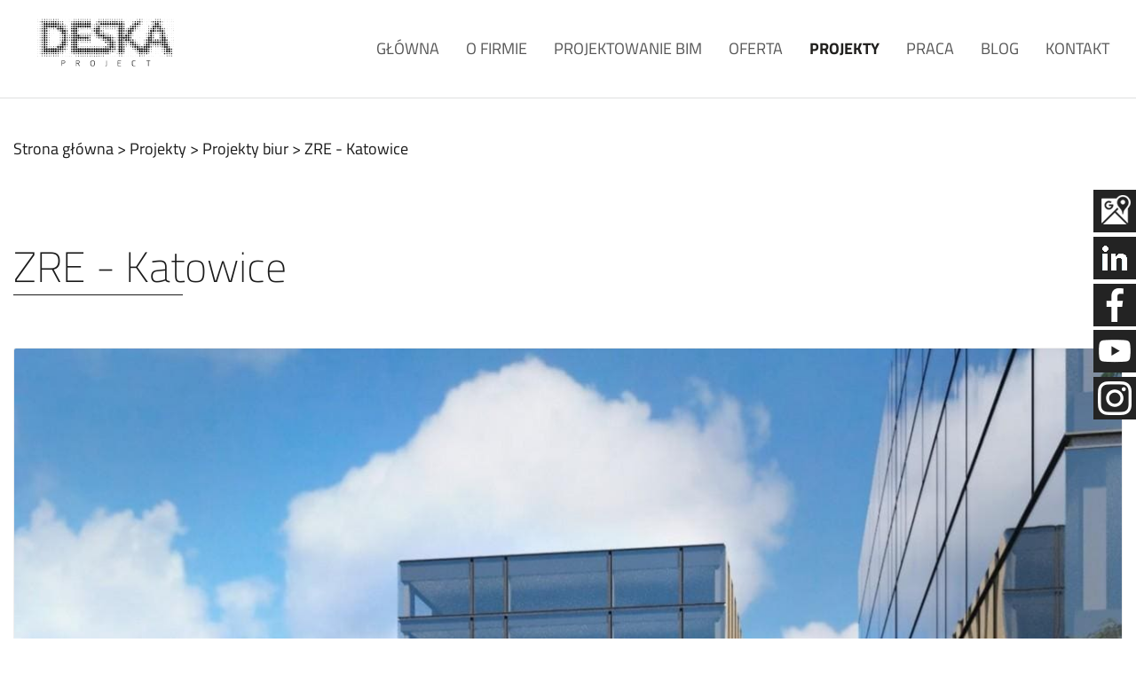

--- FILE ---
content_type: text/html; charset=utf-8
request_url: https://www.deskaproject.com/projekty/projekty-biur/zre-katowice
body_size: 5117
content:
<!DOCTYPE html><html lang="pl-PL" ><head><meta http-equiv="X-UA-Compatible" content="IE=edge"><meta name="viewport" content="width=device-width, initial-scale=1"><meta name="SKYPE_TOOLBAR" content="SKYPE_TOOLBAR_PARSER_COMPATIBLE"><meta name="google-site-verification" content="uSslGYfW4DzRyGLgjyg5qwIUEWcH9V9rKjUa0DIgX0Y" /><base href="https://www.deskaproject.com/projekty/projekty-biur/zre-katowice" /><meta http-equiv="content-type" content="text/html; charset=utf-8" /><meta name="description" content="Wykonaliśmy projekt dla ZRE w Katowicach. Jeśli jesteś inwestorem i szukasz zespołu doświadczonych architektów, sprawdź nasze prace i zgłoś się no nas." /><title>ZRE - Katowice</title><link href="/images/design/favicon.ico" rel="shortcut icon" type="image/vnd.microsoft.icon" /><link rel="stylesheet" type="text/css" href="/media/plg_jchoptimize/assets3/gz/90b8512f1597b8914a71a55874d76702.css" /> <script type="application/json" class="joomla-script-options new">{"csrf.token":"fd97c361e89332a27ed9327e600da28a","system.paths":{"root":"","base":""}}</script> <!--[if lt IE 9]><link href="https://www.deskaproject.com/templates/site/css/animations-ie-fix.css" rel="stylesheet"><script src="https://oss.maxcdn.com/html5shiv/3.7.2/html5shiv.min.js"></script><script src="https://oss.maxcdn.com/respond/1.4.2/respond.min.js"></script><![endif]--><meta property="og:site_name" content="DESKA Project" /><meta property="og:title" content="ZRE - Katowice" /><meta property="og:type" content="article" /><meta property="og:url" content="https://www.deskaproject.com/projekty/projekty-biur/zre-katowice" /><meta property="og:image" content="http://www.deskaproject.com/images/design/DESKAproject-logo.png" /><meta name="twitter:card" content="summary" /><meta name="twitter:title" content="ZRE - Katowice" /><meta name="twitter:url" content="https://www.deskaproject.com/projekty/projekty-biur/zre-katowice" /><meta name="twitter:description" content="Wykonaliśmy projekt dla ZRE w Katowicach. Jeśli jesteś inwestorem i szukasz zespołu doświadczonych architektów, sprawdź nasze prace i zgłoś się no nas." /><meta name="twitter:image" content="http://www.deskaproject.com/images/design/DESKAproject-logo.png" /><noscript><style type="text/css">img.jch-lazyload,iframe.jch-lazyload{display:none}</style> </noscript> </head><body class="page  projekty-widoki lang-pl"><div id="wrapper"><div id="container"> <header><div class="center"> </div><div class="block95 "><div class="col-xs-12"><div class="inner"><div class="center"><div class="section95"><div class="block96 "><div class="col-xs-12 col-lg-2"><div class="inner"> <a href="https://www.deskaproject.com/" class="logo text-center"> <img src="/images/design/DESKAproject-logo.png" alt="Biuro projektowe Deska Project" data-width="266" data-height="113" /> </a></div><div class="clearfix"></div></div></div><div class="block97  align-right"><div class="col-xs-12 col-lg-10"><div class="inner row"> <nav class="navbar navbar-default navbar-custom"><div class="center"><div class="navbar-header"> <button type="button" class="navbar-toggle collapsed" data-toggle="collapse" data-target="#navbar-collapse-97" aria-expanded="false"><span class="sr-only">Toggle navigation</span> <span class="icon-bar"></span> <span class="icon-bar"></span> <span class="icon-bar"></span></button> </div><div class="collapse navbar-collapse" id="navbar-collapse-97"><ul class="nav navbar-nav menu"> <li class="item-101"><a href="/" >Główna</a> </li><li class="item-344"><a href="/o-firmie" >O firmie</a> </li><li class="item-513"><a href="/projektowanie-bim" >Projektowanie BIM</a> </li><li class="item-345"><a href="/oferta" >Oferta</a> </li><li class="item-507 active dropdown parent"><a href="/projekty" >Projekty</a><a class=" dropdown-toggle" href="#" data-toggle="dropdown" role="button" aria-haspopup="true" aria-expanded="false"> <span class="caret"></span></a><ul class="dropdown-menu"><li class="item-502"><a href="/projekty/projekty-obiektow-przemyslowych" >Projekty obiektów przemysłowych</a> </li><li class="item-500"><a href="/projekty/projekty-logistyczne" >Projekty logistyczne</a> </li><li class="item-501 current active"><a href="/projekty/projekty-biur" >Projekty biur</a> </li><li class="item-503"><a href="/projekty/projekty-obiektow-handlowych" >Projekty obiektów handlowych</a> </li><li class="item-461"><a href="/projekty/projekty-budownictwa-mieszkaniowego" >Projekty budownictwa mieszkaniowego</a> </li><li class="item-504"><a href="/projekty/projekty-budynkow-uzytecznosci-publicznej-drog-i-mostow" >Projekty budynków użyteczności publicznej, dróg i mostów</a> </li><li class="item-506"><a href="/projekty/projekty-wnetrz" >Projekty wnętrz</a> </li><li class="item-505"><a href="/projekty/projekty-smart-city" >Projekty Smart City</a> </li><li class="item-509"><a href="/projekty/projekty-instalacji-sanitarnych-i-elektrycznych" >Projekty instalacji sanitarnych i elektrycznych</a> </li><li class="item-514 dropdown parent"><a href="/projekty/zbrojeniowe" >Zbrojeniowe</a><a class=" dropdown-toggle" href="#" data-toggle="dropdown" role="button" aria-haspopup="true" aria-expanded="false"> <span class="caret"></span></a><ul class="dropdown-menu"><li class="item-515"><a href="/projekty/zbrojeniowe/projekt-magazynu-amunicji" >Projekty magazynów amunicji</a> </li><li class="item-516"><a href="/projekty/zbrojeniowe/projekt-schronu" >Projektowanie schronów</a> </li></ul></li><li class="item-517"><a href="/projekty/projekt-skladowiska-odpadow" >Projektowanie składowisk odpadów</a> </li><li class="item-518"><a href="/projekty/pszok" >Projektowanie PSZOK</a> </li><li class="item-519"><a href="/projekty/projektowanie-skladowisk-materialow-niebezpiecznych" >Projektowanie składowisk materiałów niebezpiecznych</a> </li><li class="item-520"><a href="/projekty/projekt-zlomowiska" >Projektowanie złomowisk</a> </li><li class="item-521"><a href="/projekty/projekt-zakladu-recyklingu" >Projekty zakładów recyklingu</a> </li><li class="item-522"><a href="/projekty/projekty-kompostowni" >Projekty kompostowni </a> </li></ul></li><li class="item-499"><a href="/praca" >Praca</a> </li><li class="item-508"><a href="/blog" >Blog</a> </li><li class="item-348"><a href="/kontakt" >Kontakt</a> </li></ul></div></div></nav> </div><div class="clearfix"></div></div></div><div class="clearfix"></div></div></div></div><div class="clearfix"></div></div></div><div class="clearfix"></div><div class="center"><div class="block112 "><div class="col-xs-12"><div class="inner"><div class="breadcrumbs " itemscope itemtype="https://schema.org/BreadcrumbList"> <span itemprop="itemListElement" itemscope itemtype="https://schema.org/ListItem"><a itemprop="item" href="/" class="pathwayicon">Strona główna<span itemprop="name">Strona główna</span></a><meta itemprop="position" content="1" /></span><span class="divider"> > </span><span itemprop="itemListElement" itemscope itemtype="https://schema.org/ListItem"><a itemprop="item" href="/projekty" class="pathway"><span itemprop="name">Projekty</span></a><meta itemprop="position" content="2" /></span><span class="divider"> > </span><span itemprop="itemListElement" itemscope itemtype="https://schema.org/ListItem"><a itemprop="item" href="/projekty/projekty-biur" class="pathway"><span itemprop="name">Projekty biur</span></a><meta itemprop="position" content="3" /></span><span class="divider"> > </span><span itemprop="itemListElement" itemscope itemtype="https://schema.org/ListItem"><span itemprop="name">ZRE - Katowice</span><meta itemprop="position" content="4" /></span></div></div><div class="clearfix"></div></div></div><div class="clearfix"></div></div></header><div id="main"><div class="center"><div class="clearfix"></div><div id="content" class="col-xs-12 col-lg-12"><div class="clearfix"></div><article class="item-page projekty-widoki"><h1> ZRE - Katowice </h1><div class="row"><div class="col-md-12"><p><div id="droppicsgallery95" data-id="95" class="droppicsgallery droppicsgallerydefault" data-useinfinite="0" data-infiniteajax="10" data-infinitefirst="10" data-listchid="95"><div class="droppicspictures"><div class="wimg col-xs-12 col-sm-12 col-md-12 col-lg-12"><a class="" href="https://www.deskaproject.com/images/galerie/95/ZRE-Katowice-3-min.jpg" data-gallery="lightbox95" data-title=""><div class="wrapper"><img class="img563 img jch-lazyload" src="[data-uri]" data-src="https://www.deskaproject.com/images/galerie/95/thumbnails/ZRE-Katowice-3-min.jpg" alt="ZRE Katowice 3 min" title="" data-width="1250" data-height="1000" /><noscript><img class="img563 img" src="https://www.deskaproject.com/images/galerie/95/thumbnails/ZRE-Katowice-3-min.jpg" alt="ZRE Katowice 3 min" title="" data-width="1250" data-height="1000" /></noscript></div></a></div><div class="wimg col-xs-12 col-sm-12 col-md-12 col-lg-12"><a class="" href="https://www.deskaproject.com/images/galerie/95/ZRE-Katowice-1-min.jpg" data-gallery="lightbox95" data-title=""><div class="wrapper"><img class="img562 img jch-lazyload" src="[data-uri]" data-src="https://www.deskaproject.com/images/galerie/95/thumbnails/ZRE-Katowice-1-min.jpg" alt="ZRE Katowice 1 min" title="" data-width="1250" data-height="1000" /><noscript><img class="img562 img" src="https://www.deskaproject.com/images/galerie/95/thumbnails/ZRE-Katowice-1-min.jpg" alt="ZRE Katowice 1 min" title="" data-width="1250" data-height="1000" /></noscript></div></a></div><div class="wimg col-xs-12 col-sm-12 col-md-12 col-lg-12"><a class="" href="https://www.deskaproject.com/images/galerie/95/ZRE-Katowice-2-min.jpg" data-gallery="lightbox95" data-title=""><div class="wrapper"><img class="img561 img jch-lazyload" src="[data-uri]" data-src="https://www.deskaproject.com/images/galerie/95/thumbnails/ZRE-Katowice-2-min.jpg" alt="ZRE Katowice 2 min" title="" data-width="1250" data-height="1000" /><noscript><img class="img561 img" src="https://www.deskaproject.com/images/galerie/95/thumbnails/ZRE-Katowice-2-min.jpg" alt="ZRE Katowice 2 min" title="" data-width="1250" data-height="1000" /></noscript></div></a></div></div><div class="clr"></div></div></p></div></div></article><div class="clearfix"></div><div class="clearfix"></div></div><div class="clearfix"></div></div></div><footer><div class="center"> </div><div class="block104 "><div class="wrapper"><div class="inner"><div class="center"><div class="section104"><div class="block105 "><div class="col-xs-12 col-md-12 col-lg-2"><h3>Menu strony</h3><div class="inner"><div class="navbar-custom"><ul class="nav menu"> <li class="item-350"><a href="/" >Główna</a> </li><li class="item-351"><a href="/o-firmie" >O firmie</a> </li><li class="item-352"><a href="/oferta" >Oferta</a> </li></ul></div></div><div class="clearfix"></div></div></div><div class="block106 "><div class="col-xs-12 col-md-12 col-lg-2"><h3>Sprawdź</h3><div class="inner"><div class="navbar-custom"><ul class="nav menu"> <li class="item-353 alias-parent-active"><a href="/projekty" >Projekty</a> </li><li class="item-354"><a href="/praca" >Praca</a> </li><li class="item-355"><a href="/kontakt" >Kontakt</a> </li></ul></div></div><div class="clearfix"></div></div></div><div class="block107 "><div class="col-xs-12 col-md-12 col-lg-4"><h3>DESKA Project Sp. z o.o. Sp. k.</h3><div class="inner"><div class="row"><div class="col-md-12"><p>ul. Słoneczna 4 (wejście główne od ul. Iłłakowiczówny), <br>40-135 Katowice <br>tel. kom.&nbsp; <a href="tel:+48739004072">+48 739 004 072</a><br>tel. kom.&nbsp; <a href="tel:+48739004071">+48 739 004 071</a><br>e-mail: <span id="cloakf2839c7c916596d32436f79e00f063cf">Ten adres pocztowy jest chroniony przed spamowaniem. Aby go zobaczyć, konieczne jest włączenie w przeglądarce obsługi JavaScript.</span></p></div></div></div><div class="clearfix"></div></div></div><div class="block131 "><div class="col-xs-12 col-md-12 col-lg-3"><h3>Dane do faktury</h3><div class="inner"><div class="row"><div class="col-md-12"><p>DESKA Project Spółka z ograniczoną odpowiedzialnością Sp. k. <br>NIP: 634 292 53 59 <br>ul. Słoneczna 4<br>40-135 Katowice</p></div></div></div><div class="clearfix"></div></div></div><div class="clearfix"></div></div></div></div><div class="clearfix"></div></div></div><div class="clearfix"></div><div class="center"></div><div class="block139 "><div class="wrapper"><div class="inner"><div id="rssocial-139" class="rssocial-container rssocial-icons rssocial-floating-right rssocial-fixed rssocial-icons-bottom-spacing "><ul id="rssocial-ul-139" class="rssocial-icons rssocial-icons-right rssocial-icons-bg rssocial-always-visible"> <li> <a class="rssocial-custom-icon rssocial-link csocial-link push jch-lazyload" target="_blank" href="https://www.google.pl/maps/place/DESKA+Project+Biuro+Projektowe+Architekt+Projekty+budowlane+Projekty+Biurowc%C3%B3w/@50.275002,19.0223637,15z/data=!4m5!3m4!1s0x0:0xd491ed07e294b22a!8m2!3d50.275002!4d19.0223637" data-bg="https://www.deskaproject.com/images/design/gmap-white.png" style="background:rgba(35, 35, 35, 1)  50% 50% no-repeat"> <span class="rssocial-icon rssocial-icon-custom"></span> </a> </li> <li> <a class="rssocial-custom-icon rssocial-link csocial-link push jch-lazyload" target="_blank" href="https://www.linkedin.com/company/deska-project" data-bg="https://www.deskaproject.com/images/new-linkedin-icon.png" style="background:rgba(35, 35, 35, 1)  50% 50% no-repeat"> <span class="rssocial-icon rssocial-icon-custom"></span> </a> </li> <li> <a class="rssocial-custom-icon rssocial-link csocial-link push jch-lazyload" target="_blank" href="https://www.facebook.com/DESKA-Project-2373862592846236/" data-bg="https://www.deskaproject.com/images/facebook-2.png" style="background:rgba(35, 35, 35, 1)  50% 50% no-repeat"> <span class="rssocial-icon rssocial-icon-custom"></span> </a> </li> <li> <a class="rssocial-custom-icon rssocial-link csocial-link push jch-lazyload" target="_blank" href="https://www.youtube.com/channel/UCWF4JVz9psFzvQfuWqZnqBQ" data-bg="https://www.deskaproject.com/images/youtube-4.png" style="background:rgba(35, 35, 35, 1)  50% 50% no-repeat"> <span class="rssocial-icon rssocial-icon-custom"></span> </a> </li> <li> <a class="rssocial-custom-icon rssocial-link csocial-link push jch-lazyload" target="_blank" href="https://www.instagram.com/deskaproject/" data-bg="https://www.deskaproject.com/images/instagram-9.png" style="background:rgba(35, 35, 35, 1)  50% 50% no-repeat"> <span class="rssocial-icon rssocial-icon-custom"></span> </a> </li> </ul><ul id="rssocial-slide-button" class="rssocial-icons rssocial-icons-bg rssocial-icons-bg-button-right visible-phone"> <li> <a class="rssocial-link" href="javascript:void(0);"><span class="rssocial-icon rssocial-icon-more"><strong>+</strong></span></a> </li> </ul> </div><div class="rssocial-clear"></div></div><div class="clearfix"></div></div></div><div class="clearfix"></div><div class="center"></div><div class="block110 "><div class="col-xs-12"><div class="inner"><div class="center"><div class="row"><div class="col-md-12"><p style="text-align: center;"><strong>©2023 DESKA Project - Biuro projektowe, architektoniczne Katowice, Śląsk | Projekt i realizacja <a href="https://wenet.pl/" rel="nofollow">WeNet Group S.A</a></strong></p></div></div></div></div><div class="clearfix"></div></div></div><div class="clearfix"></div><div class="center"><div class="block136 "><div class="col-xs-12 hidden-xs"><div class="inner"><div class="box136"><div class="clearfix"></div><div class="text"><div class="wrapper"><div class="row"><div class="col-md-12"><p><span style="color: #ffffff;"><a style="color: #ffffff;" href="#">DO GÓRY</a></span></p></div></div></div></div></div></div><div class="clearfix"></div></div></div><div class="clearfix"></div></div></footer></div></div> <span itemscope itemtype="http://schema.org/LocalBusiness"><meta itemprop="name" content="DESKA Project"/><meta itemprop="image" content="https://www.deskaproject.com/images/design/DESKAproject-logo.png" /> <span itemprop="address" itemscope itemtype="http://schema.org/PostalAddress"><meta itemprop="streetAddress" content="Al. Wojciech Korfantego 125A"/><meta itemprop="addressLocality" content="Katowice"/><meta itemprop="postalCode" content="40-156"/></span> <span itemprop="location" itemscope itemtype="http://schema.org/Place"><meta itemprop="logo" content="https://www.deskaproject.com/images/design/DESKAproject-logo.png" /><link itemprop="url" href="https://www.deskaproject.com/" /><link itemprop="hasMap" href="https://g.page/deska-project-biuro-projektowe?share"> <span itemprop="geo" itemscope itemtype="http://schema.org/GeoCoordinates"><meta itemprop="latitude" content="50.2755028" /><meta itemprop="longitude" content="19.0204969" /></span> </span> <meta itemprop="telephone" content="+48 576 358 030"/><meta itemprop="telephone" content="+48 533 358 072"/><link itemprop="sameAs" href="https://www.facebook.com/DESKA-Project-2373862592846236/"><link itemprop="sameAs" href="https://www.youtube.com/channel/UCWF4JVz9psFzvQfuWqZnqBQ"><link itemprop="sameAs" href="https://www.instagram.com/deskaproject/"></span> <script async src="https://www.googletagmanager.com/gtag/js?id=UA-217413112-1"></script> <script>window.dataLayer=window.dataLayer||[];function gtag(){dataLayer.push(arguments);}
gtag('js',new Date());gtag('config','UA-217413112-1');</script> <script async src="https://www.googletagmanager.com/gtag/js?id=UA-130297389-1"></script> <script>window.dataLayer=window.dataLayer||[];function gtag(){dataLayer.push(arguments);}
gtag('js',new Date());gtag('config','UA-130297389-1');</script> <script type="application/javascript" src="/media/plg_jchoptimize/assets3/gz/318fa6185252a935cdb94f97b1534689.js"></script> <script type="text/javascript">droppicsBaseUrl="";RSSocial.captionEqualWidth();RSSocial.showOnClick('floating','right','139','icons','1','0','0');RSSocial.setListWidth('139','0');RSSocial.floatingResize('139','floating','right');RSSocial.moveToBody('139');</script> <script>jQuery(function(){scrollToElement(".doGory",".block97");});</script> <script type="text/javascript">var initGallery=true;var fsdefault_category_id=95;var fsdefault_hash=window.location.hash;fsdefault_hash=fsdefault_hash.replace('#','');var fsdefault_cat_id_click='';if(fsdefault_hash!=''){var hasha=fsdefault_hash.split('-');var re=new RegExp("^([0-9]+)$");var hash_category_id=hasha[0];if(!re.test(hash_category_id)){hash_category_id=0;}
if(hash_category_id){initGallery=false;}}</script> <script type='text/javascript'>document.getElementById('cloakf2839c7c916596d32436f79e00f063cf').innerHTML='';var prefix='&#109;a'+'i&#108;'+'&#116;o';var path='hr'+'ef'+'=';var addyf2839c7c916596d32436f79e00f063cf='b&#105;&#117;r&#111;'+'&#64;';addyf2839c7c916596d32436f79e00f063cf=addyf2839c7c916596d32436f79e00f063cf+'d&#101;sk&#97;pr&#111;j&#101;ct'+'&#46;'+'c&#111;m';var addy_textf2839c7c916596d32436f79e00f063cf='b&#105;&#117;r&#111;'+'&#64;'+'d&#101;sk&#97;pr&#111;j&#101;ct'+'&#46;'+'c&#111;m';document.getElementById('cloakf2839c7c916596d32436f79e00f063cf').innerHTML+='<a '+path+'\''+prefix+':'+addyf2839c7c916596d32436f79e00f063cf+'\'>'+addy_textf2839c7c916596d32436f79e00f063cf+'<\/a>';</script> <script type="text/javascript">var _swaMa=["170568103","31fe60eb-1da0-f967-a90f-a8738bd5e618"];"undefined"==typeof sw&&!function(e,s,a){function t(){for(;o[0]&&"loaded"==o[0][d];)i=o.shift(),i[w]=!c.parentNode.insertBefore(i,c)}for(var r,n,i,o=[],c=e.scripts[0],w="onreadystatechange",d="readyState";r=a.shift();)n=e.createElement(s),"async"in c?(n.async=!1,e.head.appendChild(n)):c[d]?(o.push(n),n[w]=t):e.write("<"+s+' src="'+r+'" defer></'+s+">"),n.src=r}(document,"script",["//analytics.sitewit.com/v3/"+_swaMa[0]+"/sw.js"]);</script> </body> </html>